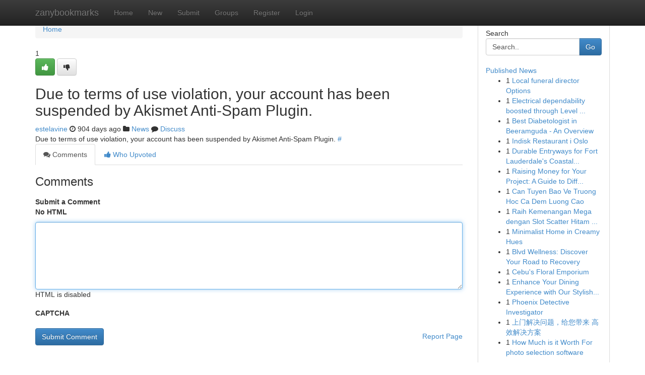

--- FILE ---
content_type: text/html; charset=UTF-8
request_url: https://zanybookmarks.com/story14923170/%EC%98%A8%EC%B9%B4-%EB%B2%A0%EC%8A%A4%ED%8A%B8-%EC%95%88%EC%A0%84-%EC%98%A8%EB%9D%BC%EC%9D%B8%EB%B0%94%EC%B9%B4%EB%9D%BC-%EB%AA%A9%EB%A1%9D-%EC%A0%9C%EA%B3%B5ml
body_size: 4952
content:
<!DOCTYPE html>
<html class="no-js" dir="ltr" xmlns="http://www.w3.org/1999/xhtml" xml:lang="en" lang="en"><head>

<meta http-equiv="Pragma" content="no-cache" />
<meta http-equiv="expires" content="0" />
<meta http-equiv="Content-Type" content="text/html; charset=UTF-8" />	
<title></title>
<link rel="alternate" type="application/rss+xml" title="zanybookmarks.com &raquo; Feeds 1" href="/rssfeeds.php?p=1" />
<link rel="alternate" type="application/rss+xml" title="zanybookmarks.com &raquo; Feeds 2" href="/rssfeeds.php?p=2" />
<link rel="alternate" type="application/rss+xml" title="zanybookmarks.com &raquo; Feeds 3" href="/rssfeeds.php?p=3" />
<link rel="alternate" type="application/rss+xml" title="zanybookmarks.com &raquo; Feeds 4" href="/rssfeeds.php?p=4" />
<link rel="alternate" type="application/rss+xml" title="zanybookmarks.com &raquo; Feeds 5" href="/rssfeeds.php?p=5" />
<link rel="alternate" type="application/rss+xml" title="zanybookmarks.com &raquo; Feeds 6" href="/rssfeeds.php?p=6" />
<link rel="alternate" type="application/rss+xml" title="zanybookmarks.com &raquo; Feeds 7" href="/rssfeeds.php?p=7" />
<link rel="alternate" type="application/rss+xml" title="zanybookmarks.com &raquo; Feeds 8" href="/rssfeeds.php?p=8" />
<link rel="alternate" type="application/rss+xml" title="zanybookmarks.com &raquo; Feeds 9" href="/rssfeeds.php?p=9" />
<link rel="alternate" type="application/rss+xml" title="zanybookmarks.com &raquo; Feeds 10" href="/rssfeeds.php?p=10" />
<meta name="google-site-verification" content="m5VOPfs2gQQcZXCcEfUKlnQfx72o45pLcOl4sIFzzMQ" /><meta name="Language" content="en-us" />
<meta name="viewport" content="width=device-width, initial-scale=1.0">
<meta name="generator" content="Kliqqi" />

          <link rel="stylesheet" type="text/css" href="//netdna.bootstrapcdn.com/bootstrap/3.2.0/css/bootstrap.min.css">
             <link rel="stylesheet" type="text/css" href="https://cdnjs.cloudflare.com/ajax/libs/twitter-bootstrap/3.2.0/css/bootstrap-theme.css">
                <link rel="stylesheet" type="text/css" href="https://cdnjs.cloudflare.com/ajax/libs/font-awesome/4.1.0/css/font-awesome.min.css">
<link rel="stylesheet" type="text/css" href="/templates/bootstrap/css/style.css" media="screen" />

                         <script type="text/javascript" src="https://cdnjs.cloudflare.com/ajax/libs/modernizr/2.6.1/modernizr.min.js"></script>
<script type="text/javascript" src="https://cdnjs.cloudflare.com/ajax/libs/jquery/1.7.2/jquery.min.js"></script>
<style></style>
<link rel="alternate" type="application/rss+xml" title="RSS 2.0" href="/rss"/>
<link rel="icon" href="/favicon.ico" type="image/x-icon"/>
</head>

<body dir="ltr">

<header role="banner" class="navbar navbar-inverse navbar-fixed-top custom_header">
<div class="container">
<div class="navbar-header">
<button data-target=".bs-navbar-collapse" data-toggle="collapse" type="button" class="navbar-toggle">
    <span class="sr-only">Toggle navigation</span>
    <span class="fa fa-ellipsis-v" style="color:white"></span>
</button>
<a class="navbar-brand" href="/">zanybookmarks</a>	
</div>
<span style="display: none;"><a href="/forum">forum</a></span>
<nav role="navigation" class="collapse navbar-collapse bs-navbar-collapse">
<ul class="nav navbar-nav">
<li ><a href="/">Home</a></li>
<li ><a href="/new">New</a></li>
<li ><a href="/submit">Submit</a></li>
                    
<li ><a href="/groups"><span>Groups</span></a></li>
<li ><a href="/register"><span>Register</span></a></li>
<li ><a data-toggle="modal" href="#loginModal">Login</a></li>
</ul>
	

</nav>
</div>
</header>
<!-- START CATEGORIES -->
<div class="subnav" id="categories">
<div class="container">
<ul class="nav nav-pills"><li class="category_item"><a  href="/">Home</a></li></ul>
</div>
</div>
<!-- END CATEGORIES -->
	
<div class="container">
	<section id="maincontent"><div class="row"><div class="col-md-9">

<ul class="breadcrumb">
	<li><a href="/">Home</a></li>
</ul>

<div itemscope itemtype="http://schema.org/Article" class="stories" id="xnews-14923170" >


<div class="story_data">
<div class="votebox votebox-published">

<div itemprop="aggregateRating" itemscope itemtype="http://schema.org/AggregateRating" class="vote">
	<div itemprop="ratingCount" class="votenumber">1</div>
<div id="xvote-3" class="votebutton">
<!-- Already Voted -->
<a class="btn btn-default btn-success linkVote_3" href="/login" title=""><i class="fa fa-white fa-thumbs-up"></i></a>
<!-- Bury It -->
<a class="btn btn-default linkVote_3" href="/login"  title="" ><i class="fa fa-thumbs-down"></i></a>


</div>
</div>
</div>
<div class="title" id="title-3">
<span itemprop="name">

<h2 id="list_title"><span>Due to terms of use violation, your account has been suspended by Akismet Anti-Spam Plugin.</span></h2></span>	
<span class="subtext">

<span itemprop="author" itemscope itemtype="http://schema.org/Person">
<span itemprop="name">
<a href="/user/estelavine" rel="nofollow">estelavine</a> 
</span></span>
<i class="fa fa-clock-o"></i>
<span itemprop="datePublished">  904 days ago</span>

<script>
$(document).ready(function(){
    $("#list_title span").click(function(){
		window.open($("#siteurl").attr('href'), '', '');
    });
});
</script>

<i class="fa fa-folder"></i> 
<a href="/groups">News</a>

<span id="ls_comments_url-3">
	<i class="fa fa-comment"></i> <span id="linksummaryDiscuss"><a href="#discuss" class="comments">Discuss</a>&nbsp;</span>
</span> 





</div>
</div>
<span itemprop="articleBody">
<div class="storycontent">
	
<div class="news-body-text" id="ls_contents-3" dir="ltr">
Due to terms of use violation, your account has been suspended by Akismet Anti-Spam Plugin. <a id="siteurl" target="_blank" href="#">#</a><div class="clearboth"></div> 
</div>
</div><!-- /.storycontent -->
</span>
</div>

<ul class="nav nav-tabs" id="storytabs">
	<li class="active"><a data-toggle="tab" href="#comments"><i class="fa fa-comments"></i> Comments</a></li>
	<li><a data-toggle="tab" href="#who_voted"><i class="fa fa-thumbs-up"></i> Who Upvoted</a></li>
</ul>


<div id="tabbed" class="tab-content">

<div class="tab-pane fade active in" id="comments" >
<h3>Comments</h3>
<a name="comments" href="#comments"></a>
<ol class="media-list comment-list">

<a name="discuss"></a>
<form action="" method="post" id="thisform" name="mycomment_form">
<div class="form-horizontal">
<fieldset>
<div class="control-group">
<label for="fileInput" class="control-label">Submit a Comment</label>
<div class="controls">

<p class="help-inline"><strong>No HTML  </strong></p>
<textarea autofocus name="comment_content" id="comment_content" class="form-control comment-form" rows="6" /></textarea>
<p class="help-inline">HTML is disabled</p>
</div>
</div>


<script>
var ACPuzzleOptions = {
   theme :  "white",
   lang :  "en"
};
</script>

<div class="control-group">
	<label for="input01" class="control-label">CAPTCHA</label>
	<div class="controls">
	<div id="solvemedia_display">
	<script type="text/javascript" src="https://api.solvemedia.com/papi/challenge.script?k=1G9ho6tcbpytfUxJ0SlrSNt0MjjOB0l2"></script>

	<noscript>
	<iframe src="http://api.solvemedia.com/papi/challenge.noscript?k=1G9ho6tcbpytfUxJ0SlrSNt0MjjOB0l2" height="300" width="500" frameborder="0"></iframe><br/>
	<textarea name="adcopy_challenge" rows="3" cols="40"></textarea>
	<input type="hidden" name="adcopy_response" value="manual_challenge"/>
	</noscript>	
</div>
<br />
</div>
</div>

<div class="form-actions">
	<input type="hidden" name="process" value="newcomment" />
	<input type="hidden" name="randkey" value="75578554" />
	<input type="hidden" name="link_id" value="3" />
	<input type="hidden" name="user_id" value="2" />
	<input type="hidden" name="parrent_comment_id" value="0" />
	<input type="submit" name="submit" value="Submit Comment" class="btn btn-primary" />
	<a href="https://remove.backlinks.live" target="_blank" style="float:right; line-height: 32px;">Report Page</a>
</div>
</fieldset>
</div>
</form>
</ol>
</div>
	
<div class="tab-pane fade" id="who_voted">
<h3>Who Upvoted this Story</h3>
<div class="whovotedwrapper whoupvoted">
<ul>
<li>
<a href="/user/estelavine" rel="nofollow" title="estelavine" class="avatar-tooltip"><img src="/avatars/Avatar_100.png" alt="" align="top" title="" /></a>
</li>
</ul>
</div>
</div>
</div>
<!-- END CENTER CONTENT -->


</div>

<!-- START RIGHT COLUMN -->
<div class="col-md-3">
<div class="panel panel-default">
<div id="rightcol" class="panel-body">
<!-- START FIRST SIDEBAR -->

<!-- START SEARCH BOX -->
<script type="text/javascript">var some_search='Search..';</script>
<div class="search">
<div class="headline">
<div class="sectiontitle">Search</div>
</div>

<form action="/search" method="get" name="thisform-search" class="form-inline search-form" role="form" id="thisform-search" >

<div class="input-group">

<input type="text" class="form-control" tabindex="20" name="search" id="searchsite" value="Search.." onfocus="if(this.value == some_search) {this.value = '';}" onblur="if (this.value == '') {this.value = some_search;}"/>

<span class="input-group-btn">
<button type="submit" tabindex="21" class="btn btn-primary custom_nav_search_button" />Go</button>
</span>
</div>
</form>

<div style="clear:both;"></div>
<br />
</div>
<!-- END SEARCH BOX -->

<!-- START ABOUT BOX -->

	


<div class="headline">
<div class="sectiontitle"><a href="/">Published News</a></div>
</div>
<div class="boxcontent">
<ul class="sidebar-stories">

<li>
<span class="sidebar-vote-number">1</span>	<span class="sidebar-article"><a href="https://zanybookmarks.com/story20750733/local-funeral-director-options" class="sidebar-title">Local funeral director Options</a></span>
</li>
<li>
<span class="sidebar-vote-number">1</span>	<span class="sidebar-article"><a href="https://zanybookmarks.com/story20750732/electrical-dependability-boosted-through-level-2-asp-electrician-hornsby" class="sidebar-title">Electrical dependability boosted through Level ...</a></span>
</li>
<li>
<span class="sidebar-vote-number">1</span>	<span class="sidebar-article"><a href="https://zanybookmarks.com/story20750731/best-diabetologist-in-beeramguda-an-overview" class="sidebar-title">Best Diabetologist in Beeramguda - An Overview</a></span>
</li>
<li>
<span class="sidebar-vote-number">1</span>	<span class="sidebar-article"><a href="https://zanybookmarks.com/story20750730/indisk-restaurant-i-oslo" class="sidebar-title">Indisk Restaurant i Oslo</a></span>
</li>
<li>
<span class="sidebar-vote-number">1</span>	<span class="sidebar-article"><a href="https://zanybookmarks.com/story20750729/durable-entryways-for-fort-lauderdale-s-coastal-living" class="sidebar-title">Durable Entryways for Fort Lauderdale&#039;s Coastal...</a></span>
</li>
<li>
<span class="sidebar-vote-number">1</span>	<span class="sidebar-article"><a href="https://zanybookmarks.com/story20750728/raising-money-for-your-project-a-guide-to-different-options" class="sidebar-title">Raising Money for Your Project: A Guide to Diff...</a></span>
</li>
<li>
<span class="sidebar-vote-number">1</span>	<span class="sidebar-article"><a href="https://zanybookmarks.com/story20750727/can-tuyen-bao-ve-truong-hoc-ca-dem-luong-cao" class="sidebar-title">Can Tuyen Bao Ve Truong Hoc Ca Dem Luong Cao</a></span>
</li>
<li>
<span class="sidebar-vote-number">1</span>	<span class="sidebar-article"><a href="https://zanybookmarks.com/story20750726/raih-kemenangan-mega-dengan-slot-scatter-hitam-mahjong-ways" class="sidebar-title">Raih Kemenangan Mega dengan Slot Scatter Hitam ...</a></span>
</li>
<li>
<span class="sidebar-vote-number">1</span>	<span class="sidebar-article"><a href="https://zanybookmarks.com/story20750725/minimalist-home-in-creamy-hues" class="sidebar-title">Minimalist Home in Creamy Hues</a></span>
</li>
<li>
<span class="sidebar-vote-number">1</span>	<span class="sidebar-article"><a href="https://zanybookmarks.com/story20750724/blvd-wellness-discover-your-road-to-recovery" class="sidebar-title">Blvd Wellness: Discover Your Road to Recovery </a></span>
</li>
<li>
<span class="sidebar-vote-number">1</span>	<span class="sidebar-article"><a href="https://zanybookmarks.com/story20750723/cebu-s-floral-emporium" class="sidebar-title">Cebu&#039;s Floral Emporium </a></span>
</li>
<li>
<span class="sidebar-vote-number">1</span>	<span class="sidebar-article"><a href="https://zanybookmarks.com/story20750722/enhance-your-dining-experience-with-our-stylish-dining-chairs" class="sidebar-title">Enhance Your Dining Experience with Our Stylish...</a></span>
</li>
<li>
<span class="sidebar-vote-number">1</span>	<span class="sidebar-article"><a href="https://zanybookmarks.com/story20750721/phoenix-detective-investigator" class="sidebar-title">Phoenix Detective Investigator</a></span>
</li>
<li>
<span class="sidebar-vote-number">1</span>	<span class="sidebar-article"><a href="https://zanybookmarks.com/story20750720/上门解决问题-给您带来-高效解决方案" class="sidebar-title">上门解决问题，给您带来 高效解决方案</a></span>
</li>
<li>
<span class="sidebar-vote-number">1</span>	<span class="sidebar-article"><a href="https://zanybookmarks.com/story20750719/how-much-is-it-worth-for-photo-selection-software" class="sidebar-title">How Much is it Worth For photo selection software</a></span>
</li>

</ul>
</div>

<!-- END SECOND SIDEBAR -->
</div>
</div>
</div>
<!-- END RIGHT COLUMN -->
</div></section>
<hr>

<!--googleoff: all-->
<footer class="footer">
<div id="footer">
<span class="subtext"> Copyright &copy; 2025 | <a href="/search">Advanced Search</a> 
| <a href="/">Live</a>
| <a href="/">Tag Cloud</a>
| <a href="/">Top Users</a>
| Made with <a href="#" rel="nofollow" target="_blank">Kliqqi CMS</a> 
| <a href="/rssfeeds.php?p=1">All RSS Feeds</a> 
</span>
</div>
</footer>
<!--googleon: all-->


</div>
	
<!-- START UP/DOWN VOTING JAVASCRIPT -->
	
<script>
var my_base_url='http://zanybookmarks.com';
var my_kliqqi_base='';
var anonymous_vote = false;
var Voting_Method = '1';
var KLIQQI_Visual_Vote_Cast = "Voted";
var KLIQQI_Visual_Vote_Report = "Buried";
var KLIQQI_Visual_Vote_For_It = "Vote";
var KLIQQI_Visual_Comment_ThankYou_Rating = "Thank you for rating this comment.";


</script>
<!-- END UP/DOWN VOTING JAVASCRIPT -->


<script type="text/javascript" src="https://cdnjs.cloudflare.com/ajax/libs/jqueryui/1.8.23/jquery-ui.min.js"></script>
<link href="https://cdnjs.cloudflare.com/ajax/libs/jqueryui/1.8.23/themes/base/jquery-ui.css" media="all" rel="stylesheet" type="text/css" />




             <script type="text/javascript" src="https://cdnjs.cloudflare.com/ajax/libs/twitter-bootstrap/3.2.0/js/bootstrap.min.js"></script>

<!-- Login Modal -->
<div class="modal fade" id="loginModal" tabindex="-1" role="dialog">
<div class="modal-dialog">
<div class="modal-content">
<div class="modal-header">
<button type="button" class="close" data-dismiss="modal" aria-hidden="true">&times;</button>
<h4 class="modal-title">Login</h4>
</div>
<div class="modal-body">
<div class="control-group">
<form id="signin" action="/login?return=/story14923170/%EC%98%A8%EC%B9%B4-%EB%B2%A0%EC%8A%A4%ED%8A%B8-%EC%95%88%EC%A0%84-%EC%98%A8%EB%9D%BC%EC%9D%B8%EB%B0%94%EC%B9%B4%EB%9D%BC-%EB%AA%A9%EB%A1%9D-%EC%A0%9C%EA%B3%B5ml" method="post">

<div style="login_modal_username">
	<label for="username">Username/Email</label><input id="username" name="username" class="form-control" value="" title="username" tabindex="1" type="text">
</div>
<div class="login_modal_password">
	<label for="password">Password</label><input id="password" name="password" class="form-control" value="" title="password" tabindex="2" type="password">
</div>
<div class="login_modal_remember">
<div class="login_modal_remember_checkbox">
	<input id="remember" style="float:left;margin-right:5px;" name="persistent" value="1" tabindex="3" type="checkbox">
</div>
<div class="login_modal_remember_label">
	<label for="remember" style="">Remember</label>
</div>
<div style="clear:both;"></div>
</div>
<div class="login_modal_login">
	<input type="hidden" name="processlogin" value="1"/>
	<input type="hidden" name="return" value=""/>
	<input class="btn btn-primary col-md-12" id="signin_submit" value="Sign In" tabindex="4" type="submit">
</div>
    
<hr class="soften" id="login_modal_spacer" />
	<div class="login_modal_forgot"><a class="btn btn-default col-md-12" id="forgot_password_link" href="/login">Forgotten Password?</a></div>
	<div class="clearboth"></div>
</form>
</div>
</div>
</div>
</div>
</div>

<script>$('.avatar-tooltip').tooltip()</script>
<script defer src="https://static.cloudflareinsights.com/beacon.min.js/vcd15cbe7772f49c399c6a5babf22c1241717689176015" integrity="sha512-ZpsOmlRQV6y907TI0dKBHq9Md29nnaEIPlkf84rnaERnq6zvWvPUqr2ft8M1aS28oN72PdrCzSjY4U6VaAw1EQ==" data-cf-beacon='{"version":"2024.11.0","token":"0ddd1ea7bcd34fe5b1afffdb9411db79","r":1,"server_timing":{"name":{"cfCacheStatus":true,"cfEdge":true,"cfExtPri":true,"cfL4":true,"cfOrigin":true,"cfSpeedBrain":true},"location_startswith":null}}' crossorigin="anonymous"></script>
</body>
</html>
